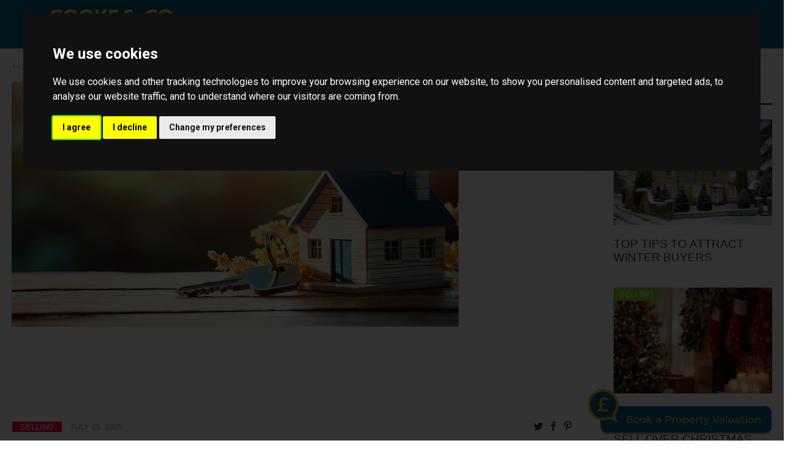

--- FILE ---
content_type: text/html; charset=UTF-8
request_url: https://www.cooke-and.co.uk/blog-box-view/1454924560/1701349244/5-steps-to-ensure-a-speedy-house-sale?from_page=%2Fblog&post_width=full_width
body_size: 8826
content:
<!DOCTYPE HTML>
<html class="no-js">
    <head>
        <meta charset="utf-8" />
<meta http-equiv="X-UA-Compatible" content="IE=edge" />
<meta name="viewport" content="width=device-width, initial-scale=1, maximum-scale=1, user-scalable=no" />
<link rel="canonical" href="https://www.guildproperty.co.uk/news/post-5-steps-to-ensure-a-speedy-house-sale-1701349244" />

<style type="text/css">
body {
    .freeprivacypolicy-com---nb-interstitial-overlay {
        background: rgba(0,0,0,.5);
    }
    .freeprivacypolicy-com---nb-interstitial {
        left: 0;
        right: 0;
        top: auto;
        bottom: 0;
        height: auto;
    }
    .freeprivacypolicy-com---nb {
        &.freeprivacypolicy-com---palette-dark {
            background: #000;
        }
        .cc-nb-main-container {
            padding: 32px;
            @media (max-width: 767px) {
                padding: 20px;
            }
        }
        .cc-nb-title {
            margin-bottom: 10px;
            @media (max-width: 767px) {
                font-size: 20px;
                margin-bottom: 6px;
            }
        }
        .cc-nb-text {
            @media (max-width: 767px) {
                font-size: 14px;
                margin-bottom: 14px;
            }
        }
        .cc-nb-buttons-container {
            button {
                text-transform: uppercase;
                color: @button-text;
                padding: 11px 17px;
                background: @button-text;
                letter-spacing: .5px;
                box-shadow: none !important;
                &.cc-nb-reject {
                    color: #FFF !important;
                    background: #025981;
                }
                &.cc-nb-okagree {
                    color: #FFF !important;
                    background: #025981;
                }
                &.cc-nb-changep {
                    color: @button-bgcolor;
                    border: 1px solid @button-bgcolor;
                    padding: 10px 17px;
                }
            }
        }
    }
    .freeprivacypolicy-com---pc-overlay {
        overflow-y: auto;
    }
    .freeprivacypolicy-com---pc-dialog {
        .cc-cp-foot-byline {
            visibility: hidden;
            @media (max-width: 767px) {
                width: 0;
                padding: 0;
            }
        }
        input[type=checkbox].cc-custom-checkbox+label {
            padding: 0px 0 0 50px;
            font-size: 18px;
        }
    }
    .footer__nav .style-type{
        list-style-type: none;
    }
    .freeprivacypolicy-com---palette-dark {
        .cc-pc-head-lang {
            select {
                height: 24px;
                -webkit-appearance: auto;
                font-size: 14px;
                &:focus {
                    box-shadow: none;
                }
            }
            .cc-pc-head-close {
                font-size: 16px;
            }
        }
        .cc-cp-foot-save {
            text-transform: uppercase;
            color: #FFF !important;
            background: #025981;
            padding: 11px 17px;
            letter-spacing: .5px;
        }
    }
}
.footer-nav li+li:before{
    vertical-align: top !important;
}
/* COOKIE HACK */
#open_preferences_center {
 background: #025981;
 text-align: center;
 display: block;
 color: #FFF !important;
 padding-bottom: 40px;
}
#open_preferences_center:hover {
 text-decoration: underline;
}
/* COOKIE HACK */
</style>

<!-- Google Tag Manager -->
<script type="text/plain" data-cookie-consent="tracking">(function(w,d,s,l,i){w[l]=w[l]||[];w[l].push({'gtm.start':
new Date().getTime(),event:'gtm.js'});var f=d.getElementsByTagName(s)[0],
j=d.createElement(s),dl=l!='dataLayer'?'&l='+l:'';j.async=true;j.src=
'https://www.googletagmanager.com/gtm.js?id='+i+dl;f.parentNode.insertBefore(j,f);
})(window,document,'script','dataLayer', 'GTM-K979V7M');</script>
<!-- End Google Tag Manager -->

 

 

    <title>5 steps to ensure a speedy house sale</title>

    <meta name="description" content="Kickstart your sale the easy way&hellip;">


    <meta property="og:type" content="article" />
    <meta property="og:url" content="http://www.cooke-and.co.uk/blog-box-view/1454924560/1701349244/5-steps-to-ensure-a-speedy-house-sale" />
            <meta property="og:title" content="5 steps to ensure a speedy house sale" />
                <meta property="og:description" content="Kickstart your sale the easy way&hellip;" />
                <meta property="og:image" content="https://static.propertylogic.net/blog/1454924560/5_steps_to_ensure_a_speedy_house_sale_header.jpeg" />
                <meta name="twitter:card" content="summary_large_image">
                <meta name="twitter:site" content="@cookeandco_resi">
                    <meta name="twitter:title" content="5 steps to ensure a speedy house sale">
                            <meta name="twitter:description" content="Kickstart your sale the easy way&hellip;">
                            <meta name="twitter:image" content="https://static.propertylogic.net/blog/1454924560/5_steps_to_ensure_a_speedy_house_sale_header.jpeg" />
            
<!-- Essential styles -->

<!-- Favicon -->
    <link href="https://static.propertylogic.net/website/1566569812/favicon-150x150.png" rel="icon" type="image/png" />

<!-- Required JS -->
<script src="//ajax.googleapis.com/ajax/libs/jquery/1.9.1/jquery.min.js"></script>
<script src="//ajax.googleapis.com/ajax/libs/jqueryui/1.9.1/jquery-ui.min.js"></script>
<script type="text/javascript" src="//maps.googleapis.com/maps/api/js?key=AIzaSyAx7ch1DM0LwOepzIMi5G9-AJ5orP6gBBs&amp;libraries=drawing,places"></script>


<script>
    var buyers_db_url = '/users?networkID=2&clientID=131&officeID=205&siteID=1566569812';
    var map_style = [];
    var map_pin = null;
</script>

<!-- XML Sitemap -->

<link media="all" type="text/css" rel="stylesheet" href="//maxcdn.bootstrapcdn.com/font-awesome/4.7.0/css/font-awesome.min.css">

<link rel="stylesheet" href="/css/builds/head.min.css?t=1741285827" />

<!--[if lt IE 9]>
    <link rel="stylesheet" href="/css/builds/ie.min.css?t=1675684711" />
<![endif]-->
    <link media="all" type="text/css" rel="stylesheet" href="/dynamic-css/agent.css" />

    <script type="text/plain" data-cookie-consent="strictly-necessary" async src="https://cooke-and-co-whitley-bay.engage.epropservices.com/engage/js/external.js"></script>
<img src="https://cooke-and-co-whitley-bay.engage.epropservices.com/pages/engage/external-prompt.svg?size=small&colour1=005880&colour2=eeb412&bbg=005880&bcolour=eeb412&network=2" data-pl-engage="https://cooke-and-co-whitley-bay.engage.epropservices.com" alt="Book a Property Valuation" style="cursor: pointer; z-index: 900; width: 300px; position: fixed; right: 20px; bottom: 10px;" />
<style>#divHeaderWrapper{position:relative}</style>

<script>
window.translations = {
    actions: {"saving":"Saving...","error":"Error"},
    links:  {"logout":"Logout","saved-searches":"Saved Searches","saved-properties":"Saved Properties","property-alerts":"Property Alerts","my-details":"My Details","back-to-dashboard":"Back to dashboard","view-results":"View results","delete":"Delete","change-criteria":"Change criteria","save-changes":"Save Changes","remove-property":"Remove Property","contact-agent":"Contact Agent","search":"Search","save-property":"Save property","save-this-search":"Save this search","list-view":"List View","gallery-view":"Gallery View","map-view":"Map View","print-view":"Print View","currency":"Currency"}
}
</script>
<!-- Cookie Consent by FreePrivacyPolicy.com https://www.FreePrivacyPolicy.com -->
<script type="text/javascript" src="//www.freeprivacypolicy.com/public/cookie-consent/4.1.0/cookie-consent.js" charset="UTF-8"></script>
<script type="text/javascript" charset="UTF-8">
    document.addEventListener('DOMContentLoaded', function () {
        var websiteName = "Cooke &amp; Co.";
        cookieconsent.run({"notice_banner_type":"interstitial","consent_type":"express","palette":"dark","language":"en_gb","page_load_consent_levels":["strictly-necessary"],"notice_banner_reject_button_hide":false,"preferences_center_close_button_hide":false,"page_refresh_confirmation_buttons":false,"website_name":websiteName,"website_privacy_policy_url":"/legal/cookies"});
    });
</script>
<!-- End Cookie Consent by FreePrivacyPolicy.com https://www.FreePrivacyPolicy.com -->    </head>
    <body>
    <!-- Google Tag Manager (noscript) -->
<noscript type="text/plain" data-cookie-consent="tracking"><iframe src="https://www.googletagmanager.com/ns.html?id=GTM-K979V7M"
height="0" width="0" style="display:none;visibility:hidden"></iframe></noscript>
<!-- End Google Tag Manager (noscript) -->
         <!-- MOBILE MENU - Option 2 -->
        <section id="navMobile" class="aside-menu left">
            <form class="form-horizontal form-search">
                <div class="input-group">
                    <input type="search" class="form-control" placeholder="Search...">
                    <span class="input-group-btn">
                        <button id="btnHideMobileNav" class="btn btn-close" type="button" title="Hide sidebar"><i class="fa fa-times"></i></button>
                    </span>
                </div>
            </form>
            <div id="dl-menu" class="dl-menuwrapper">
                <ul class="dl-menu"></ul>
            </div>
        </section>


        <!-- MAIN WRAPPER -->
        <div class="body-wrap">
                        
            <!-- HEADER -->
            <div id="divHeaderWrapper" class="">
                <header class="header-standard-2">
                    <!-- MAIN NAV -->
                    <div class="navbar navbar-wp navbar-arrow mega-nav" role="navigation">
                        <div class="container">
                            <div class="navbar-header">
                                <button type="button" class="navbar-toggle" data-toggle="collapse" data-target=".navbar-collapse">
                                    <i class="fa fa-bars icon-custom"></i>
                                </button>
                                <a class="navbar-brand" href="https://www.cooke-and.co.uk" title="Cooke & Co.">
                                    <img src="https://static.propertylogic.net/website/1566569812/cooke-web-logo.png" alt="Cooke & Co.">
                                </a>
                            </div>

                            <!-- INCLUDE MENU -->
                            <div class="navbar-collapse collapse">
                                <ul class="nav navbar-nav navbar-right">
                                    <li data-find="8" class="  ">
        
        <a href="/search-sales-" target="_self"  >
                            Buying
                                </a>

                    </li>

    <li data-find="8" class="dropdown  ">
        
        <a href="#" target="_self" class="dropdown-toggle" data-toggle="dropdown" >
                            Selling
                                        <span class="caret"></span>
                    </a>

                    <ul class="dropdown-menu" style="white-space: nowrap;">
                                    <li class="">
                        
                        <a href="/how-we-sell-your-property" target="_self">
                                                            How we sell 
                                                    </a>

                        <ul class="dropdown-menu" style="white-space: nowrap;">
                                                    </ul>
                    </li>
                                    <li class="">
                        
                        <a href="/i-valuate" target="_self">
                                                            Arrange a Valuation
                                                    </a>

                        <ul class="dropdown-menu" style="white-space: nowrap;">
                                                    </ul>
                    </li>
                            </ul>
                    </li>

    <li data-find="8" class="  ">
        
        <a href="/renting" target="_self"  >
                            Renting
                                </a>

                    </li>

    <li data-find="8" class="  ">
        
        <a href="/landlords" target="_self"  >
                            Landlords
                                </a>

                    </li>

    <li data-find="8" class="  ">
        
        <a href="/mortgages" target="_self"  >
                            Mortgages
                                </a>

                    </li>

    <li data-find="8" class="  ">
        
        <a href="https://cooke-and.iamsold.co.uk/properties/sold" target="_blank"  >
                            Auctions
                                </a>

                    </li>

    <li data-find="8" class="dropdown  ">
        
        <a href="#" target="_self" class="dropdown-toggle" data-toggle="dropdown" >
                            Contact
                                        <span class="caret"></span>
                    </a>

                    <ul class="dropdown-menu" style="white-space: nowrap;">
                                    <li class="">
                        
                        <a href="/contact-estate-agents-in-whitley-bay" target="_self">
                                                            Contact Us
                                                    </a>

                        <ul class="dropdown-menu" style="white-space: nowrap;">
                                                    </ul>
                    </li>
                                    <li class="">
                        
                        <a href="/complaints-procedure" target="_self">
                                                            Complaints procedure
                                                    </a>

                        <ul class="dropdown-menu" style="white-space: nowrap;">
                                                    </ul>
                    </li>
                            </ul>
                    </li>

    <li data-find="8" class="dropdown  ">
        
        <a href="#" target="_self" class="dropdown-toggle" data-toggle="dropdown" >
                            More
                                        <span class="caret"></span>
                    </a>

                    <ul class="dropdown-menu" style="white-space: nowrap;">
                                    <li class="">
                        
                        <a href="/relocating" target="_self">
                                                            Relocating
                                                    </a>

                        <ul class="dropdown-menu" style="white-space: nowrap;">
                                                    </ul>
                    </li>
                                    <li class="">
                        
                        <a href="/surveying" target="_self">
                                                            Surveying
                                                    </a>

                        <ul class="dropdown-menu" style="white-space: nowrap;">
                                                    </ul>
                    </li>
                                    <li class="">
                        
                        <a href="/about-us" target="_self">
                                                            About us
                                                    </a>

                        <ul class="dropdown-menu" style="white-space: nowrap;">
                                                    </ul>
                    </li>
                                    <li class="">
                        
                        <a href="/awards" target="_self">
                                                            Awards
                                                    </a>

                        <ul class="dropdown-menu" style="white-space: nowrap;">
                                                    </ul>
                    </li>
                                    <li class="">
                        
                        <a href="/testimonials" target="_self">
                                                            Testimonials
                                                    </a>

                        <ul class="dropdown-menu" style="white-space: nowrap;">
                                                    </ul>
                    </li>
                                    <li class="">
                        
                        <a href="/blog" target="_self">
                                                            Guild Blog 
                                                    </a>

                        <ul class="dropdown-menu" style="white-space: nowrap;">
                                                    </ul>
                    </li>
                                    <li class="">
                        
                        <a href="/cooke-and-co-blog" target="_self">
                                                            Cooke & Co  Blog
                                                    </a>

                        <ul class="dropdown-menu" style="white-space: nowrap;">
                                                    </ul>
                    </li>
                                    <li class="">
                        
                        <a href="/what-sets-us-apart" target="_self">
                                                            What Sets Us Apart
                                                    </a>

                        <ul class="dropdown-menu" style="white-space: nowrap;">
                                                    </ul>
                    </li>
                                    <li class="">
                        
                        <a href="https://static.propertylogic.net/website/1566569812/cmp-25.pdf" target="_blank">
                                                            Client Money Protection
                                                    </a>

                        <ul class="dropdown-menu" style="white-space: nowrap;">
                                                    </ul>
                    </li>
                            </ul>
                    </li>

    <li data-find="8" class="dropdown  ">
        
        <a href="#" target="_self" class="dropdown-toggle" data-toggle="dropdown" >
                            Covid-19
                                        <span class="caret"></span>
                    </a>

                    <ul class="dropdown-menu" style="white-space: nowrap;">
                                    <li class="">
                        
                        <a href="/covid-secure-statement" target="_self">
                                                            Covid Secure Statement
                                                    </a>

                        <ul class="dropdown-menu" style="white-space: nowrap;">
                                                    </ul>
                    </li>
                                    <li class="">
                        
                        <a href="https://static.propertylogic.net/website/1566569812/cookeco_home_moving_process.pdf" target="_blank">
                                                            Moving Process
                                                    </a>

                        <ul class="dropdown-menu" style="white-space: nowrap;">
                                                    </ul>
                    </li>
                            </ul>
                    </li>
                                                                        <li class="dropdown dropdown-aux" id="navSearch" data-animate-in="animated bounceInUp" data-animate-out="animated fadeOutDown" style="z-index:500;">
                                        <a href="#" class="dropdown-form-toggle" data-toggle="dropdown"><i class="fa fa-search"></i></a>
                                        <ul class="dropdown-menu dropdown-menu-user animate-wr">
                                            <li id="dropdownForm">
                                                <div class="dropdown-form">
                                                    <form class="form-horizontal form-light p-15" role="form" action="/search" method="GET">
                                                        <div class="input-group">
                                                            <input name="location" type="text" class="form-control" placeholder="Enter location...">
                                                            <span class="input-group-btn">
                                                                <input type="submit" value="Go" class="btn btn-base" />
                                                            </span>
                                                        </div>
                                                    </form>
                                                </div>
                                            </li>
                                        </ul>
                                    </li>
                                </ul>
                            </div>

                            
                        </div>
                    </div>
                </header>
            </div>
            <!-- END HEADER -->

            <!-- PAGE BLOCK START -->
                            <link media="all" type="text/css" rel="stylesheet" href="https://www.cooke-and.co.uk/css/modules/blog-views.css">


<style>

    @media  only screen and (min-width: 992px) {
        .menu-cluster {
            margin-top: -50px;
            margin-bottom: -30px;
        }
    }

    .menu-title {
        text-transform: uppercase;
        width: 125px;
        background-color: #000000;
        color: #FFFFFF;
        font-weight: bold;
        padding: 8px 10px 5px 10px;
    }

    .menu-underline {
        border-bottom: 2px solid #000000;
    }

    .services-group {
        margin-bottom: 0px;
    }

    .services-bottom-group, .well.menu-group {
        position: inherit;
    }
</style>
    <div class="row" id="blogViewPage" >
        <div class="navigationRoute col-xs-12 col-sm-3 col-md-3 col-lg-3">
            <div class="text-bold">
                <a href="/">Home&nbsp;&nbsp;</a>&nbsp;>&nbsp;
                                                    <a href="/blog">Back&nbsp;&nbsp;></a>
                                &nbsp;&nbsp;5 steps to ensure a speedy house sale
        </div>
        </div>
        <div class="blogVideo col-xs-12 col-sm-12 col-md-9 col-lg-9">
            <div class="well">
                <div class="embed-responsive embed-responsive-16by9">
                                                                        <img class="img-responsive" src="https://static.propertylogic.net/blog/1454924560/5_steps_to_ensure_a_speedy_house_sale_header.jpeg" />
                                                            </div>
                <!--<strong>Previous</strong>
                <strong class="pull-right">Next</strong>-->
            </div>
            <div class="blogMeta">
                                <span class="blogSectionName text-uppercase">Selling</span>
                                <span class="blogUpdatedDate blog-cluster-date text-uppercase">July 25, 2025</span>
                <div class="pull-right">
                    <a class="social twitter" href="https://twitter.com/intent/tweet?text=5+steps+to+ensure+a+speedy+house+sale+-+http%3A%2F%2Fwww.cooke-and.co.uk%2Fblog-box-view%2F1454924560%2F1701349244%2F5-steps-to-ensure-a-speedy-house-sale%3Ffrom_page%3D%252Fblog%26post_width%3Dfull_width"><i class="fa fa-twitter"></i><a>&nbsp;&nbsp;
                            <a class="social facebook" href="https://www.facebook.com/sharer/sharer.php?u=http%3A%2F%2Fwww.cooke-and.co.uk%2Fblog-box-view%2F1454924560%2F1701349244%2F5-steps-to-ensure-a-speedy-house-sale%3Ffrom_page%3D%252Fblog%26post_width%3Dfull_width"><i class="fa fa-facebook"></i></a>&nbsp;&nbsp;
                            <a class="social pinterest" href="https://pinterest.com/pin/create/link/?url=http%3A%2F%2Fwww.cooke-and.co.uk%2Fblog-box-view%2F1454924560%2F1701349244%2F5-steps-to-ensure-a-speedy-house-sale%3Ffrom_page%3D%252Fblog%26post_width%3Dfull_width"><i class="fa fa-pinterest-p"></i></a>
                            </div>
                            <h1 class="blogTitle text-uppercase">5 steps to ensure a speedy house sale</h1>
                            <p class="blogText text-justify"><p>Selling your home is an exciting time, though it can be stressful if you&rsquo;re in a rush to get moving. While there&rsquo;s no exact science to achieving a fast sale, there are a few ways to put yourself in the best possible position to make this an attainable goal.</p>
<p>&nbsp;</p>
<h3>1. Take care of the quick fixes</h3>
<p>Sometimes it&rsquo;s the small details that really make a difference. When buyers come to view your home, they will be taking note of anything that needs repairing once they move in, and this mental bill can become lengthy if you haven&rsquo;t taken care of the quick fixes. Focus on any niggles that stand out in your home such as replacing old carpet, painting scuffed walls, or fixing squeaky doors.&nbsp;This will give your house more of a &lsquo;move-in ready&rsquo; appeal that is bound to speed up your sale.</p>
<p>&nbsp;</p>
<h3>2. Price your home accurately</h3>
<p>The price of your home will dictate the pace and outcome of your sale. If you rely on guesswork or online research, your house price will not align with your current local market - nor will it reflect its true value.&nbsp;Your agent will be there to help you by drawing from years&rsquo; worth of local market expertise and assessing every detail of your home from top to bottom. An <a href="https://www.guildproperty.co.uk/news/post-how-to-get-the-best-price-for-your-home-1458737519" target="_blank" rel="noopener">accurate asking price</a> makes you a trustworthy seller and therefore far more likely to secure the right buyer at the right time.&nbsp;</p>
<p>&nbsp;</p>
<h3>3. Spread the word</h3>
<p>Your agent will take care of marketing your home for you, but sometimes friends and family can boost your potential reach through word-of-mouth or by sharing your listing online. Ask any neighbours, friends, or relatives in your local area to share your posts on social media, as there could be local potential buyers on their friends lists.</p>
<p>&nbsp;</p>
<h3>4. Let your agent do the work</h3>
<p>Being present at your own viewings can make buyers feel as though they are merely guests at your house, rather than shopping for their next home. It&rsquo;s best to leave house viewings with your agent and let them do the selling for you.&nbsp;Additionally, when preparing your home for viewings, try to depersonalise by stripping back personal photographs and knickknacks. You might be reluctant to box these things up for the time being, but doing so will allow buyers to envision living in your home.&nbsp;</p>
<p>&nbsp;</p>
<h3>5. Be flexible and responsive</h3>
<p>Being available and easy to reach will speed up your home sale all the way through to completion. From scheduling viewings to answering calls and emails during the conveyancing process, maintaining an open line of communication means you&rsquo;ll avoid confusion and delays.&nbsp;</p>
<p>&nbsp;</p>
<h3>Contact us</h3>
<p>Are you ready to find a one-of-a-kind home? Contact your <a href="https://www.guildproperty.co.uk/find-a-guild-member" target="_blank" rel="noopener">local Guild Member</a> today! </p>
<p>&nbsp;</p>
<p><a href="https://www.guildproperty.co.uk/find-a-guild-member" target="_blank" rel="noopener"><img style="display: block; margin-left: auto; margin-right: auto;" src="https://static.propertylogic.net/blog/1454924560/find_your_local_guild_member.png" alt="" width="50%" /></a></p>
<p>&nbsp;</p></p>
                            </div>
                            </div>
                                                            <div class="col-xs-12 col-sm-12 col-md-3 col-lg-3 menu-cluster">
                                    <div class="well menu-group">
                                        <div class="menu-title">Similar posts</div>
                                        <div class="menu-underline"></div>
                                    </div>
                                </div>
                                <div class="services-collection col-xs-12 col-sm-12 col-md-3 col-lg-3">
                                                                    <div class="well services-group">
                                            <div class="well webtv-item" id="blogViewLinks">
                                                <a href="/blog-box-view/1454924560/1700558231/top-tips-to-attract-winter-buyers?post_width=full_width">
                                                    <img class="img-responsive" src="https://static.propertylogic.net/blog/1454924560/winter_home_christmas_snow.jpeg" alt="">
                                                    <div class="topOverlay">Selling</div>
                                                    <div class="bottomOverlay">&nbsp;

As</div>                                                    <div class="overlayMask"></div>
                                                </a>
                                            </div>
                                            <div class="sevices-body">
                                                <h4 class="sevices-name text-uppercase">Top tips to attract winter buyers </h4>
                                            </div>
                                        </div>
                                                                                                                        <div class="well services-group">
                                            <div class="well webtv-item" id="blogViewLinks">
                                                <a href="/blog-box-view/1454924560/1638285357/merry-and-bright-staging-your-home-to-sell-over-christmas?post_width=full_width">
                                                    <img class="img-responsive" src="https://static.propertylogic.net/blog/1454924560/stylish_room_interior_with_decorative_fireplace._christmas_time.jpg" alt="">
                                                    <div class="topOverlay">Selling</div>
                                                    <div class="bottomOverlay">If you are looking for an estate</div>                                                    <div class="overlayMask"></div>
                                                </a>
                                            </div>
                                            <div class="sevices-body">
                                                <h4 class="sevices-name text-uppercase">Merry and bright: Staging your home to sell over Christmas</h4>
                                            </div>
                                        </div>
                                                                                                                        <div class="well services-group">
                                            <div class="well webtv-item" id="blogViewLinks">
                                                <a href="/blog-box-view/1454924560/1480612544/is-the-festive-season-the-right-time-to-sell-your-home?post_width=full_width">
                                                    <img class="img-responsive" src="https://static.propertylogic.net/blog/1454924560/red_door_and_tree_with_a_christmas_wreath.jpg" alt="">
                                                    <div class="topOverlay">Selling</div>
                                                    <div class="bottomOverlay">When it comes to Christmas selling,</div>                                                    <div class="overlayMask"></div>
                                                </a>
                                            </div>
                                            <div class="sevices-body">
                                                <h4 class="sevices-name text-uppercase">Is the festive season the right time to sell your home? </h4>
                                            </div>
                                        </div>
                                                                                                                        <div class="well services-group">
                                            <div class="well webtv-item" id="blogViewLinks">
                                                <a href="/blog-box-view/1454924560/1664463341/top-tips-to-attract-autumn-buyers?post_width=full_width">
                                                    <img class="img-responsive" src="https://static.propertylogic.net/blog/1454924560/top_tips_to_attract_autumn_buyers__2025.jpeg" alt="">
                                                    <div class="topOverlay">Selling</div>
                                                    <div class="bottomOverlay">
</div>                                                    <div class="overlayMask"></div>
                                                </a>
                                            </div>
                                            <div class="sevices-body">
                                                <h4 class="sevices-name text-uppercase">Top tips to attract autumn buyers </h4>
                                            </div>
                                        </div>
                                                                        <div class="well services-bottom-group">
                                        <div class="services-button text-uppercase center-block"><a href="/blog-box-view/1454924560">See all posts</a></div>
                                        <div class="services-bottom-underline"></div>
                                    </div>
                                </div>
                                                        </div>
<script>
// Social
    var vid_num = "";
    $(document).ready(function () {
        $('.social').click(function (event) {
            var width = 575,
                    height = 445,
                    left = ($(window).width() - width) / 2,
                    top = ($(window).height() - height) / 2,
                    url = this.href + vid_num,
                    opts = 'status=1' +
                    ',width=' + width +
                    ',height=' + height +
                    ',top=' + top +
                    ',left=' + left;

            window.open(url, 'social', opts);

            return false;
        });
    });
</script>

                        <!-- PAGE BLOCK END -->

            
            <!-- FOOTER -->
            <footer class="footer">
                <div class="container">
                    <div class="row">
                        <div class="col-md-3">
                            <div class="col">
                                <h4>Contact us</h4>
                                <div class="footer_contact">
                                    <p><strong>Cooke &amp; Co.</strong></p><p><a href="Tel:01912510011">0191 251 0011</a><strong>&nbsp;&nbsp;&nbsp;&nbsp; </strong></p><p><a href="mailto:sales@cooke-and.co.uk">sales@cooke-and.co.uk</a></p><p>55 Park View<br />Whitley Bay<br />NE26 2TP<br />United Kingdom</p>
                                </div>
                            </div>
                        </div>

                        <div class="col-md-3">
                            <div class="col">
                                                                
                                                            </div>
                        </div>

                        <div class="col-md-3">
                            <div class="col col-social-icons" style="">
                                <h4>Follow us</h4>
                                                                    <a target="_blank" href="https://www.facebook.com/cooke.and.co"><i class="fa fa-facebook"></i></a>
                                
                                
                                                                    <a target="_blank" href="https://twitter.com/cookeandco_resi"><i class="fa fa-twitter"></i></a>
                                
                                
                                
                                
                                
                                
                                                            </div>
                        </div>

                        <div class="col-md-3">
                            <div class="col">
                                <h4>About us</h4>
                                                                    <p class="no-margin">
                                        <p>Original Coastal Specialist</p><p>We are hugely passionate about the coast and decided long ago to focus our business on providing the very best service to the people of the area.</p><p>&nbsp;</p>
                                    </p>
                                                            </div>
                        </div>
                    </div>

                    <hr />

                    <div class="row">
                                                    <div class="col-lg-7 copyright">
                                2026 © Cooke & Co.. All rights reserved.
                                <a href="/legal/terms">Terms and Conditions</a> |
                                <a href="/legal/privacy">Privacy Policy</a> |
                                <a href="/legal/cookies">Cookie Policy</a>
                                                                <div class="compliance">
            <span><strong>Cooke &amp; Co Estate Agents Ltd.</strong></span>
                <span>Registered&nbsp;in&nbsp;England &amp; Wales.&nbsp;</span>
                <span>Company&nbsp;No:&nbsp;06396738.&nbsp;</span>
                <span>Registered&nbsp;Office&nbsp;Address:&nbsp;Verdemar House, 230 Park View, Whitley Bay, Tyne &amp; Wear NE26 2TP.&nbsp;</span>
                <span>VAT&nbsp;Registration&nbsp;No:&nbsp;556264723</span>
                <span>Trading&nbsp;As:&nbsp; Cooke &amp; Co</span>
    </div>                            </div>

                            <div class="col-lg-5">
                                <div style="vertical-align: middle; display: table-cell; padding: 10px;">
                                    <a href="/" title="Cooke & Co." target="_blank" class="">
                                        <img src="https://static.propertylogic.net/website/1566569812/cooke-web-logo.png" alt="Cooke & Co." class="pull-right img-responsive" style="max-width: 200px; max-height: 80px;">
                                    </a>
                                </div>
                            </div>
                                            </div>

                </div>
            </footer>
            <!-- HEADER END -->

            <!-- START PROPERTY LOGIC LIVE CHAT PROMPT -->
                                                    <!-- END PROPERTY LOGIC LIVE CHAT PROMPT -->

        </div>
        <!-- END BODY WRAP -->

        <script type="text/plain" data-cookie-consent="tracking">
    
            </script>
<script type="text/plain" data-cookie-consent="tracking">
    $(function() {
                    $.post('/post-stats', {type: 'blog_post', post_id: 1701349244});
            });
</script>
<script src="/js/builds/footer.min.js?t=1675684712"></script>

<!--[if lt IE 9]>
    <script src="/js/builds/ie.min.js?t=1675684712"></script>
<![endif]-->


<script type="text/javascript" src="//www.google.com/recaptcha/api.js?onload=recaptchaCallBack&amp;render=explicit&amp;hl=en" async></script>


    <script type="text/plain" data-cookie-consent="functionality" src="https://api.feefo.com/api/javascript/cooke-co" async></script>
    <div id="feefo-service-review-floating-widgetId"></div>
<a href="javascript:void(0);" id="open_preferences_center">Update Cookies Preferences</a>    </body>
</html>


--- FILE ---
content_type: text/css; charset=UTF-8
request_url: https://www.cooke-and.co.uk/dynamic-css/agent.css
body_size: 4191
content:
@import('https://fonts.googleapis.com/css2?family=Montserrat:wght@400;700;900&display=swap')

div#cookie-bar a.cb-enable
{
background:#025981;
color: #FFF;
}


div#cookie-bar a.cb-policy
{
background:#D3D3D3;
color: #000;
}

div#cookie-bar a.cb-enable:hover
{
background:#D3D3D3;
color: #000;
}


div#cookie-bar a.cb-policy:hover, .carousel-6 .panel.featured .panel-footer
{
background:#025981;
color: #FFF;
}
.carousel-6 .panel:not(.featured) .panel-footer p:first-of-type {
color: #025981;
}

/* Highlight */
::-moz-selection{
background: #025981;
}

::selection{
background: #025981;
}

body, h1, h2, h3, h4, h5, h6
{
font-family: Montserrat, sans-serif !important;
}

#quicksearch-4:after
{
background-color: #025981;
color: #FFF;
}

.agentColourOneTransparent
{
background-color: rgba(2,89,129,0.7);
}

.agentColourOneDark
{
background-color: #014767;
}

.agentColourTwoTransparent
{
background-color: rgba(211,211,211,0.7);
}

.agentColourOne
{
background-color: #025981 !important;
color: #FFF !important;
}

.agentColourOneHover:hover
{
background-color: #025981 !important;
color: #FFF !important;
}

#hero-carousel ol.carousel-indicators li.active {
background-color: #025981;
}

.agentColourTwo
{
background-color: #D3D3D3;
color: #000;
}

#quick-search input[type="submit"].agentColourTwo
{
background: #D3D3D3;
}

.imageHolder .corner_flash.agentColourOne
{
border-left-color: #025981;
}

/*.contact_buttons .btn.agentColourTwo, .agentColourTwo, .pagination > .active > a.agentColourTwo
{
background-color: #D3D3D3;
}*/

.corner_flash h2.agentColourTwo
{
background-color: #D3D3D3;
}

.agentColourOneText
{
color: #025981 !important;
}

.agentColourOneBorder
{
border-color: #025981 !important;
}

.agentColourTwoText
{
color: #D3D3D3;
}

.isLightColour1, .isLightColour1:hover
{
color: #FFF;
}

.isLightColour1Dark
{
color: ;
}

.isLightColour2
{
color: #000;
}

.isLightColour2Dark
{
color: 1;
}

.template_f .base h1, .template_f .base>h2, .template_f .base h3, .template_f .base h4, .template_f .base h5,
.template_f .base h6
{
color: #D3D3D3;
}

body.template_e .navbar-wp
{
border-bottom: 8px solid #025981;
}

/* links */
a,
a:hover,
.col-social-icons a:hover i,
.pg-opt .breadcrumb a:hover
{
color: #025981;
}

.search-results .contact_link_container div
{
background-color: #025981;
}

.search-results .contact_link_container div:hover
{
background-color: #D3D3D3;
}

.wp-block.white .thmb-img i,
.index-quicksearch-block .input-group-addon button,
a.read-more-toggle,
a.read-less-toggle
{
color: #025981;
}

.short-feature .feature-icon,
.carousel-2 .carousel-indicators .active,
.carousel-testimonials .carousel-indicators li,
.dropdown-menu_visible
{
background: #025981;
}

.navbar-wp .navbar-nav > li > a:hover, .navbar-wp .navbar-nav > li > a:focus,
.navbar-wp .navbar-nav > .open > a, .navbar-wp .navbar-nav > .open > a:hover, .navbar-wp .navbar-nav > .open > a:focus,
.btn-base, .radio-btn:checked + label,
.navbar-toggle:hover, .navbar-toggle:focus,
.navbar-wp .dropdown-menu > li > a:hover,
.contact_buttons .btn:hover, .contact_buttons .btn.arrange_viewing, .corner_flash h2, .stampDutyCalc .label,
.stampDutyCalc #submit
{
background: #025981;
border-color: #025981;
color: #FFF;
}
.btn-b-base {
color: #025981;
border-color: #025981;
}
.btn-b-base:hover {
background: #025981;
border-color: #025981;
color: #FFF;
}
.btn-base-alt {
background: #D3D3D3;
border-color: #D3D3D3;
color: #000;
}

.navbar-wp .navbar-nav > li.book-valuation-navbar-item > a {
padding: 5px 15px;
background: #025981;
color: #FFF;
border-color: #025981;
}

@media  screen and (min-width: 992px){
.navbar-wp .navbar-nav > li.book-valuation-navbar-item > a {
margin-top: 23px;
}

}


.stampDutyCalc .label:after
{
border-top-color: #025981;
}

.btn-base:before
{
background-color: #025981;
}

.btn-alt, .btn-alt:hover, .btn-alt:active, .btn-alt.active, .btn-alt:hover:active, .btn-alt:focus {
background: #D3D3D3;
border-color: #D3D3D3;
color: #000;
}

.btn-base:hover, .btn-base:focus,
.btn-base:active, .btn-base.active,
.open .dropdown-toggle.btn-base
{
background-color: #D3D3D3;
border-color: #025981;
color: #000 !important;
}

.slice.base, footer.base
{
background-color: #025981;
color: #FFF;
}
footer .col-social-icons a:hover i {
color: #FFF;
}
.template-u footer.base hr, .template-v footer.base hr {
border-color: #FFF;
}
.slice.base.triangle::after {
border-top-color: #025981;
}
.slice.base-alt, footer.base-alt
{
background-color: #D3D3D3;
color: #000;
}
.slice.base-alt.triangle::after {
border-top-color: #D3D3D3;
}

.base-light {
background-color: #0397db;
}
.base-alt-light {
background-color: #ffffff;
}

.slice.light-gray.triangle::after {
border-top-color: #FCFCFC;
}
.slice.gray.triangle::after {
border-top-color: #2C2C2C;
}
.slice.dark.triangle::after {
border-top-color: #131313;
}
.slice.black.triangle::after {
border-top-color: #000;
}

/* Carousels */
.carousel-3 .carousel-nav a:hover
{
background: #025981;
border-color: #025981;
}
.carousel-3 .carousel-nav a:hover i {
color: #FFF !important;
}

.carousel-3 .carousel-nav a
{
color: #025981;
}

body.template_e section.tiles-one
{
background-color: rgba(2,89,129,0.7);
}

/* pagination */
.pagination > .active > a,
.pagination > .active > span,
.pagination > .active > a:hover,
.pagination > .active > span:hover,
.pagination > .active > a:focus,
.pagination > .active > span:focus,
.pagination > li > a:hover,
.pagination > li > span:hover
{
background-color: #025981;
border-color: #025981;
}

.pagination > li > a, .pagination > li > span, .pager li > a
{
color: #025981;
}

/* Back to top */
#toTop
{
background-color: #025981;
}

/* Property details */
.thumbnail .feature-icon a,
.thumbnail .feature-icon i,
#quick-search input[type="radio"]:checked + label
{
color: #025981;
}

.index-quicksearch-block input[type="radio"]:checked + label
{
color: #025981;
cursor: pointer;
}

.index-quicksearch-block input[type="radio"] + label
{
cursor: pointer;
}

#quick-search input[type="submit"],
.index-quicksearch-block .quicksearch-submit .btn
{
background: #025981;
}

@media  screen and (max-width: 991px) {
#quick-search input[type="radio"]:checked + label
{
color: #FFF;
background-color: #025981;
}
}

.tabs li.active a {
border-bottom-color: #025981;
}
/* Highlight */
::-moz-selection{
background: #025981;
}

::selection{
background: #025981;
}

/* links */
a,
a:hover,
.col-social-icons a:hover i,
.pg-opt .breadcrumb a:hover
{
color: #025981;
}

.search-results .contact_link_container div
{
background-color: #025981;
}

.search-results .contact_link_container div:hover
{
background-color: #D3D3D3;
}

.wp-block.white .thmb-img i,
.index-quicksearch-block .input-group-addon button,
a.read-more-toggle,
a.read-less-toggle
{
color: #025981;
}

.short-feature .feature-icon,
.carousel-2 .carousel-indicators .active,
.carousel-testimonials .carousel-indicators li,
ul.categories > li > a:hover,
.ribbon.base
{
background: #025981;
color: #FFF !important;
}
.short-feature .feature-icon i {
color: #FFF !important;
}
.base .carousel-indicators li {
border-color: #FFF !important;
}

.base .btn-b-white, .base .btn-b-white.btn-icon-right::before {
color: #FFF !important;
border-color: #FFF !important;
}
.base .btn-b-white:hover, .btn-b-white:hover.btn-icon-right::before {
color: #025981 !important;
background: #FFF;
}

.ribbon.base {
border-right-color: #D3D3D3;
}
.ribbon.base::before {
border-top-color: #025981;
}
.ribbon.base::after {
border-bottom-color: #025981;
}

.navbar-wp .navbar-nav > li > a:hover, .navbar-wp .navbar-nav > li > a:focus,
.navbar-wp .navbar-nav > .open > a, .navbar-wp .navbar-nav > .open > a:hover, .navbar-wp .navbar-nav > .open > a:focus,
.btn-base,
.navbar-toggle:hover, .navbar-toggle:focus,
.navbar-wp .dropdown-menu > li > a:hover,
.contact_buttons .btn:hover, .contact_buttons .btn.arrange_viewing, .corner_flash h2, .stampDutyCalc .label,
.stampDutyCalc #submit
{
background: #025981;
border-color: #025981;
}

.stampDutyCalc .label:after
{
border-top-color: #025981;
}

.btn-base:before
{
background-color: #025981;
}

.btn-base:hover, .btn-base:focus,
.btn-base:active, .btn-base.active,
.open .dropdown-toggle.btn-base
{
background-color: #D3D3D3;
border-color: #025981;
}

.slice.base, footer.base
{
background-color: #025981;
color: #FFF !important;
}

/* Carousels */
.carousel-3 .carousel-nav a:hover
{
background: #025981;
border-color: #025981;
}

.carousel-3 .carousel-nav a
{
color: #025981;
}

/* pagination */
.pagination > .active > a,
.pagination > .active > span,
.pagination > .active > a:hover,
.pagination > .active > span:hover,
.pagination > .active > a:focus,
.pagination > .active > span:focus,
.pagination > li > a:hover,
.pagination > li > span:hover
{
background-color: #025981;
border-color: #025981;
}

.pagination > li > a, .pagination > li > span, .pager li > a
{
color: #025981;
}

/* Back to top */
#toTop
{
background-color: #025981;
}

/* Property details */
.thumbnail .feature-icon a,
.thumbnail .feature-icon i,
#quick-search input[type="radio"]:checked + label
{
color: #025981;
}

#quick-search input[type="submit"],
.index-quicksearch-block .quicksearch-submit .btn
{
background: #025981;
}

@media  screen and (max-width: 991px) {
#quick-search input[type="radio"]:checked + label
{
color: #FFF;
background-color: #025981;
}
}

.tabs li.active a {
border-bottom-color: #025981;
}
.template_e footer h4 {
color: #D3D3D3;
}
.template_e footer .col.col-social-icons i {
background: #025981;
}

footer h2, footer p, footer, footer h4, footer h1, footer a, footer div
{
color:#ffffff !important;
}




footer
{
background:#025981 !important;
}





.navbar .navbar-nav>li>a
{
color:#ffffff;
}

.navbar .navbar-nav>li>a
{
font-size:11px !important;
}


.navbar
{
background:#025981;
}


.navbar-toggle, .navbar-toggle:hover,.navbar-toggle:focus, .navbar-toggle i, .navbar-toggle:hover i
,.navbar-toggle:focus i
{
color:#fbcf25 !important;
}



.base-alt h1, .base-alt h2, .base-alt h3, .base-alt h4, .base-alt h5, .base-alt h6 {
color: #000 !important;
}

.form-light .form-control:focus {
border-color: #025981;
}

.navbar .dropdown-menu > li > a:hover {
background-color: #025981;
color: #FFF;
}

.image-grid-1 .image-grid-1-row:nth-of-type(odd) a:nth-of-type(odd) .side-a, .image-grid-1
.image-grid-1-row:nth-of-type(even) a:nth-of-type(even) .side-a {
background: #025981;
color: #FFF;
}
.image-grid-1 .image-grid-1-row:nth-of-type(odd) a:nth-of-type(even) .side-a, .image-grid-1
.image-grid-1-row:nth-of-type(even) a:nth-of-type(odd) .side-a {
background: #D3D3D3;
color: #000;
}
.value_my_property_wrapper {
background: #025981;
}
.value_my_property_wrapper p {
color: #FFF;
}


.btn-default.active {
background-color: #025981;
border-color: #025981;
color: #FFF;
}

.wp-block.property.grid .wp-block-body .wp-block-content .content-title {
color: #025981;
}

.wp-block.property.grid .wp-block-body .wp-block-content .price {
color: #D3D3D3;
}
.videoette-banner-1 .carousel-cover {
background: -moz-linear-gradient(left, rgba(2,89,129,0.9) 0%, rgba(2,89,129,0.6) 40%,
rgba(2,89,129,0) 80%, rgba(2,89,129,0) 100%);
background: -webkit-linear-gradient(left, rgba(2,89,129,0.9) 0%, rgba(2,89,129,0.6) 40%,
rgba(2,89,129,0) 80%, rgba(2,89,129,0) 100%);
background: linear-gradient(to right, rgba(2,89,129,0.9) 0%, rgba(2,89,129,0.6) 40%,
rgba(2,89,129,0) 80%, rgba(2,89,129,0) 100%);
}
.featuredBlogPostsText {
background: #D3D3D3;
color: #000;
}
.featuredBlogPostsItem > a {
border-color: #D3D3D3;
}
.quicksearch-6 input[type="radio"]:checked + label {
background: #025981;
color: #FFF !important;
}
.blog-cluster-2 a.panel {
color: #FFF !important;
}
.blog-cluster-2 .panel-footer {
background: #025981 !important;
}
.blog-cluster-2 .panel, .blog-cluster-2 .panel-footer {
border-color: #025981 !important;
}
.blog-cluster-2 .category {
background: #D3D3D3;
color: #000;
}
.blog-cluster-2 .nav-tabs > li.active a {
border-bottom: 2px solid #025981;
}
.post-item.style2 .post-comments strong {
color: #025981;
}
.pl-valuation {
background: #025981;
color: #FFF;
}
.pl-valuation-modal .valuation-footer h1, .pl-valuation-modal .valuation-result {
color: #025981;
}

.navbar-wp .navbar-nav>li>a
{
font-family: Montserrat, sans-serif !important;
}

.alert-base {
background: #025981;
color: #FFF;
}
.alert-base-alt {
background: #D3D3D3;
color: #000;
}

.featured-ribbon {
background: #025981;
color: #FFF;
}
.featured-ribbon::before {
border-right-color: #025981;
}
.featured-ribbon::after {
border-left-color: #025981;
}


.typeahead { z-index: 9999; }

.typeahead.dropdown-menu>.active a, .typeahead.dropdown-menu>.active>a:hover, .typeahead.dropdown-menu>.active>a:focus {
background-color: #025981;
color: #FFF !important;
}
.blog-3-sidebar-header {
border-bottom-color: #025981 !important;
}
.blog-3-sidebar-header > span, .blog-3-author {
background-color: #025981 !important;
color: #FFF !important;
}
.blog-3-categories .active::after, .guides-1-categories .active::after {
border-top-color: #025981 !important;
}
.blog-post-3 .agentColour2Text {
color: #D3D3D3 !important;
}

.agentColour2TextHover:hover {
color: #D3D3D3 !important;
}

.searchbar-1 .select:after {
color: #025981;
}

#advanced-filter-search .select:after {
color: #025981;
}

#filters-toggle i, .property-list .property-icons-wrapper .mortgage i, property-type, .featured-property-list
.property-details-wrapper .favourite-property a i:hover:before, .featured-property-list .property-icons-wrapper ul li i,
.featured-property-list .property-icons-wrapper .mortgage i, .featured-property-list .property-icons-wrapper .mortgage
.mortgage-text, .property-list .property-details-wrapper .favourite-property a i:hover:before, .property-list
.property-icons-wrapper ul li i, .property-list .property-icons-wrapper .mortgage i, .property-list
.property-icons-wrapper .mortgage .mortgage-text {
color: #025981;
}

.featured-property-list .bg-red, #sidebar .valuation-sidebar {
background: #025981;
background-color: #025981;
}

.featured-property-list .images-wrapper .featured-prop-ribbon:after {
border-color: #025981 !important;
}

/* START - Moving Logic */
.ml-footer-social .fa {
border-color: #FFF;
color: #FFF;
}
.ml-footer-social .fa:hover {
background-color: #FFF;
color: #025981;
}
.page-hero-ml-2-slide h1, .mediaContainer a.right:hover i, .mediaContainer a.left:hover i {
color: #025981 !important;
}
.template-t .footer a {
color: #025981;
}
.template-t .navbar-wp .navbar-collapse.collapse:not(.in) .navbar-nav > li > a:hover, .navbar-login a:hover {
background: #025981 !important;
color: #FFF !important;
}
.sidebar-ml-social .fa, .mediaContainer a.right, .mediaContainer a.left {
background: #025981;
color: #FFF;
}
.sidebar-ml-social .fa:hover, .mediaContainer a.right:hover, .mediaContainer a.left:hover {
background: #FFF;
color: #025981;
border-color: #025981;
}
.noUi-connect {
background: #025981 !important;
}
.template-t .navbar-toggle {
color: #025981;
}
.price-bubble-1 .circle-lg, .price-bubble-1 .circle-sm {
background-color: #025981;
color: #FFF;
}
.price-bubble-1 .bubble-1 .circle-lg:hover {
box-shadow: 0px 0px 0px 10px #D3D3D3;
}

.price-bubble-1 .bubble-2 .circle-lg:hover,
.price-bubble-1 .bubble-3 .circle-lg:hover {
box-shadow: 0px 0px 0px 10px #025981;
}

.price-bubble-1 .bubble-2 .circle-lg:hover .circle-sm,
.price-bubble-1 .bubble-3 .circle-lg:hover .circle-sm {
box-shadow: 0px 0px 0px 3px #025981;
}
.tiles-10-module .step-tile p.numeric,
.tiles-10-module .step-tile-alt p.numeric,
.tiles-10-module .btnSpaced {
color: #FFF;
background-color: #025981;
border: 1px solid #025981;
}
.tiles-10-module .btnSpaced:hover {
color: #000;
background-color: #D3D3D3;
border: 1px solid #025981;
}
.section-savings #savingResult {
border: 2px dashed #025981;
}
.tiles-11-hover:hover {
background: rgba(2,89,129,0.7);
}
.embed-svg .agentColourOneSvgFill {
fill: #025981;
}
.embed-svg .agentColourOneSvgStroke {
stroke: #025981;
}
.embed-svg .agentColourTwoSvgFill {
fill: #D3D3D3;
}
.embed-svg .agentColourTwoSvgStroke {
stroke: #D3D3D3;
}
.fees-table .product-heading:not(.focussed) {
background-color: #D3D3D3 !important;
color: #000 !important;
}
.fees-table .product-heading:not(.focussed) .agentColourOneDark {
background-color: #ffffff !important;
}
.pl-engage-modal .table > thead > tr {
background: #025981;
border-color: #025981;
color: #FFF;
}
.pl-engage-modal .table > thead > tr > th {
border-color: #025981;
}
.how-it-works-ml .offers-logo {
background: #025981;
border-color: #D3D3D3;
}
.tabs.full-details-10-tabs li.active::after {
border-top-color: #025981;
}
/* END - Moving Logic */

.template_p .template-p-nav-header .offices .office .name {
color: #025981;
}
.template_p .template-p-nav-header .offices .office .phone {
color: #D3D3D3;
}
/*.template_p .navbar-wp .navbar-nav>li>a {
color: #025981;
} */

.template_s .colour2 {
color: #D3D3D3;
}
.template_s .subscriptionGroup .input-group-addon button {
background-color: #D3D3D3;
}

.careers-1-tiles h2 {
color: #025981 !important;
}



@media (max-width: 767px) {
.mbf1-property-info {
background-color: rgba(2,89,129,0.5);
}
.mbf1-property-info .icons a {
background-color: rgba(2,89,129,0.75);
}
}


.dim {
color: rgba(2,89,129,0.25) !important;
}
.navv {
background: rgba(2,89,129,0.05)
}
.navv .nav-header i {
color: rgba(2,89,129,0.6);
}
.navv .form-control {
color: rgba(2,89,129,0.6);
}
.navv .btn.btn-default {
color: rgba(2,89,129,0.5);
}
.mbf-map .btn.btn-default {
color: rgba(2,89,129,0.5);
}
#pd-full {
color: white;
background: rgba(2,89,129,0.75);
}
.mbf-results .btn {
color: rgba(2,89,129,0.5);
border-color: rgba(2,89,129,0.3);
}
.mbf-results .property {
border: 1px solid rgba(2,89,129,0.15);
position: relative;
}
.mbf-map {
border: 1px solid rgba(2,89,129,0.15);
padding: 0;
}
.btd {
border-top: 1px dotted rgba(2,89,129,0.2);
}


@media (min-width: 992px) {
.dropdown-mega-full {
position: fixed;
top: 79px;
margin:0 !important;
}
}

#hero-carousel .carousel-inner .item .tint {
background-color: #025981;
}

.property-details-13 .media-tabs .nav-tabs > li > a, .property-details-13 .nav-pills > li.active > a {
background-color: #D3D3D3;
color: #000;
}
.property-details-13 .media-tabs .nav-tabs > li.active > a {
background-color: #025981;
color: #FFF;
}

.template-guild2020 .nav > li:last-of-type > a {
    background-color: #D3D3D3 !important;
}

/* CUSTOM CSS - MUST ALWAYS BE AT BOTTOM OF FILE! */
.navbar .dropdown-menu>li>a:hover {
color:#fff!important;
}


.navbar-wp {
    z-index: 99999 !important;
}

.navbar-wp .navbar-nav>.dropdown>a .caret {
    border-top-color: #f9f9f9;
    border-bottom-color: #fcfcfc;
}
.navbar-wp .navbar-nav>li>a {
    border-top: 3px solid transparent;
    padding: 26px 10px;
    font-weight: 500;
    color: #ecf0f1;
    text-transform: uppercase;
}

div.panel > div:nth-child(1)
{
    color: #000 !important;
}

.p-15 {
    padding: 6px !important;
}

.navbar-toggle {
    border-color: #fbcf25;

}



.navbar-wp{
  z-index:0 !important;
}

.modal-backdrop{
  z-index:0 !important;
}
/* END - CUSTOM CSS */

--- FILE ---
content_type: image/svg+xml
request_url: https://cooke-and-co-whitley-bay.engage.epropservices.com/pages/engage/external-prompt.svg?size=small&colour1=005880&colour2=eeb412&bbg=005880&bcolour=eeb412&network=2
body_size: 3690
content:
<?xml version="1.0" encoding="utf-8"?>
<svg id="Layer_1" data-name="Layer 1" xmlns="http://www.w3.org/2000/svg" viewBox="0 0 266.77766 65.47951">
<defs><style>.cls-1{opacity:0.31;}.cls-5{fill:#005880;}.cls-2{fill:#005880;fill-rule:evenodd;}.cls-3{fill:#eeb412;}.cls-4{fill:#eeb412;}</style></defs>
<rect class="cls-1" x="18.44432" y="27.47951" width="248.33333" height="38" rx="10"/>
<rect class="cls-5" x="18.44432" y="24.47951" width="248.33333" height="38" rx="10"/>
<path class="cls-2" d="M72.26086,18.33993a22.35184,22.35184,0,1,0,8.93931,42.82753c1.18075-.52064,14.49884,6.13148,14.49884,6.13148S87.184,57.01676,90.012,54.1766A22.37275,22.37275,0,0,0,72.26086,18.33993Z" transform="translate(-50.00469 -18.33993)"/>
<path class="cls-4" d="M72.26086,21.60455a19.10832,19.10832,0,0,1,15.24442,30.4729c-1.93167,2.15-1.44887,5.10037-.493,7.54628-4.17065-1.75-5.18909-1.74993-5.62838-1.74993a3.69552,3.69552,0,0,0-1.50094.3066A18.77223,18.77223,0,0,1,72.26086,59.779a19.08744,19.08744,0,0,1,0-38.1744m0-3.26462a22.35183,22.35183,0,1,0,8.93931,42.82754.46792.46792,0,0,1,.18369-.029c1.98127,0,14.31515,6.16053,14.31515,6.16053s-8.515-10.28219-5.687-13.12234A22.37276,22.37276,0,0,0,72.26086,18.33993Z" transform="translate(-50.00469 -18.33993)"/>
<path class="cls-4" d="M70.9853,47.46873h8.03945v2.75643H65.21419V47.46873H67.5973V41.00866H65.21419V39.28581H67.5973v-2.9286a6.539,6.539,0,0,1,1.59342-4.70851,5.96506,5.96506,0,0,1,4.52233-1.66547,7.42386,7.42386,0,0,1,3.1151.67492,7.61924,7.61924,0,0,1,2.56961,1.90936l-1.3492,2.64135a5.23414,5.23414,0,0,0-3.9912-2.18194A2.9403,2.9403,0,0,0,71.775,33.888a3.664,3.664,0,0,0-.7897,2.55558v2.8422h5.05315v1.72285H70.9853Z" transform="translate(-50.00469 -18.33993)"/>
<path class="cls-4" d="M70.9853,47.46873h8.03945v2.75643H65.21419V47.46873H67.5973V41.00866H65.21419V39.28581H67.5973v-2.9286a6.539,6.539,0,0,1,1.59342-4.70851,5.96506,5.96506,0,0,1,4.52233-1.66547,7.42386,7.42386,0,0,1,3.1151.67492,7.61924,7.61924,0,0,1,2.56961,1.90936l-1.3492,2.64135a5.23414,5.23414,0,0,0-3.9912-2.18194A2.9403,2.9403,0,0,0,71.775,33.888a3.664,3.664,0,0,0-.7897,2.55558v2.8422h5.05315v1.72285H70.9853Z" transform="translate(-50.00469 -18.33993)"/>
<path class="cls-3" d="M114.08057,57.49609a2.26389,2.26389,0,0,1,.94482,1.92774,2.32419,2.32419,0,0,1-1.84473,2.33984,2.67618,2.67618,0,0,1,1.64991.88526,2.63675,2.63675,0,0,1,.60009,1.77,2.4969,2.4969,0,0,1-1.02,2.11523,4.58319,4.58319,0,0,1-2.80517.76465h-4.665v-10.5h4.56006A4.26047,4.26047,0,0,1,114.08057,57.49609Zm-1.34229,3.28516a1.24276,1.24276,0,0,0,.47217-1.04248,1.18484,1.18484,0,0,0-.48-1.00488,2.09066,2.09066,0,0,0-1.31983-.34522h-2.70019v2.76026h2.70019A2.11825,2.11825,0,0,0,112.73828,60.78125Zm.29248,4.54492a1.28728,1.28728,0,0,0,.585-1.13183,1.26265,1.26265,0,0,0-.585-1.103,2.78459,2.78459,0,0,0-1.62012-.38233h-2.70019v3h2.70019A2.77693,2.77693,0,0,0,113.03076,65.32617Z" transform="translate(-50.00469 -18.33993)"/>
<path class="cls-3" d="M123.00537,59.769a3.67128,3.67128,0,0,1,1.47022,1.42481,4.14765,4.14765,0,0,1,.5249,2.1001,4.22277,4.22277,0,0,1-.5249,2.123,3.65928,3.65928,0,0,1-1.47022,1.43164,4.85442,4.85442,0,0,1-4.335,0A3.65612,3.65612,0,0,1,117.2002,65.417a4.21773,4.21773,0,0,1-.52491-2.123,4.1427,4.1427,0,0,1,.52491-2.1001,3.66809,3.66809,0,0,1,1.47021-1.42481,4.85867,4.85867,0,0,1,4.335,0Zm-3.92236,1.6875a2.90635,2.90635,0,0,0,0,3.74268,2.50882,2.50882,0,0,0,3.51758,0,2.91917,2.91917,0,0,0-.00782-3.74268,2.48019,2.48019,0,0,0-3.50976,0Z" transform="translate(-50.00469 -18.33993)"/>
<path class="cls-3" d="M132.38037,59.769a3.67128,3.67128,0,0,1,1.47022,1.42481,4.14765,4.14765,0,0,1,.5249,2.1001,4.22277,4.22277,0,0,1-.5249,2.123,3.65928,3.65928,0,0,1-1.47022,1.43164,4.85442,4.85442,0,0,1-4.335,0A3.65612,3.65612,0,0,1,126.5752,65.417a4.21773,4.21773,0,0,1-.52491-2.123,4.1427,4.1427,0,0,1,.52491-2.1001,3.66809,3.66809,0,0,1,1.47021-1.42481,4.85867,4.85867,0,0,1,4.335,0Zm-3.92236,1.6875a2.90635,2.90635,0,0,0,0,3.74268,2.50882,2.50882,0,0,0,3.51758,0,2.91917,2.91917,0,0,0-.00782-3.74268,2.48019,2.48019,0,0,0-3.50976,0Z" transform="translate(-50.00469 -18.33993)"/>
<path class="cls-3" d="M141.66553,67.29883l-2.34033-3.66016-1.34961,1.42578v2.23438h-1.7251V56.169h1.7251v6.71972l3.5249-3.56982h1.98l-2.95508,3.08984,3.18018,4.89014Z" transform="translate(-50.00469 -18.33993)"/>
<path class="cls-3" d="M154.38525,67.29883v-.97461a3.74,3.74,0,0,1-4.11767.72754,2.33523,2.33523,0,0,1-1.32715-2.15235,2.12374,2.12374,0,0,1,.79492-1.74072,3.4931,3.4931,0,0,1,2.21973-.65967h2.415v-.24023a1.48123,1.48123,0,0,0-.48731-1.18506,2.11575,2.11575,0,0,0-1.41748-.41992,4.20451,4.20451,0,0,0-2.355.81006l-.70508-1.2002a8.27928,8.27928,0,0,1,1.64258-.77246,5.95906,5.95906,0,0,1,1.79248-.23242,3.45983,3.45983,0,0,1,2.36963.74267,2.65293,2.65293,0,0,1,.85547,2.0625l.01465,5.23487Zm-.72754-1.7168a1.48723,1.48723,0,0,0,.71241-1.08789v-.73535H152.21a2.43581,2.43581,0,0,0-1.25244.248.88785.88785,0,0,0-.39746.81738,1.03954,1.03954,0,0,0,.4126.8623,1.79447,1.79447,0,0,0,1.13232.32227A2.73131,2.73131,0,0,0,153.65771,65.582Z" transform="translate(-50.00469 -18.33993)"/>
<path class="cls-3" d="M170.24707,57.73633a3.30626,3.30626,0,0,1,1.08789,2.64746,3.53768,3.53768,0,0,1-1.08789,2.76758,4.41516,4.41516,0,0,1-3.06738.98242h-2.415v3.165h-1.77v-10.5h4.18506A4.55544,4.55544,0,0,1,170.24707,57.73633Zm-1.25977,4.2749a1.92231,1.92231,0,0,0,.65235-1.58252,1.8218,1.8218,0,0,0-.65235-1.52978,3.00486,3.00486,0,0,0-1.88232-.51026h-2.34033V62.544H167.105A2.912,2.912,0,0,0,168.9873,62.01123Z" transform="translate(-50.00469 -18.33993)"/>
<path class="cls-3" d="M175.81934,59.67871a3.16541,3.16541,0,0,1,1.6499-.41992v1.6499a2.67148,2.67148,0,0,0-1.91992.55518,2.38712,2.38712,0,0,0-.83985,1.665v4.16992h-1.72509v-7.98h1.72509v1.58984A2.894,2.894,0,0,1,175.81934,59.67871Z" transform="translate(-50.00469 -18.33993)"/>
<path class="cls-3" d="M184.47461,59.769a3.67119,3.67119,0,0,1,1.47021,1.42481,4.14766,4.14766,0,0,1,.52491,2.1001,4.22277,4.22277,0,0,1-.52491,2.123,3.65919,3.65919,0,0,1-1.47021,1.43164,4.85442,4.85442,0,0,1-4.335,0,3.65621,3.65621,0,0,1-1.47022-1.43164,4.21783,4.21783,0,0,1-.5249-2.123,4.1428,4.1428,0,0,1,.5249-2.1001,3.66818,3.66818,0,0,1,1.47022-1.42481,4.85867,4.85867,0,0,1,4.335,0Zm-3.92236,1.6875a2.90635,2.90635,0,0,0,0,3.74268,2.50881,2.50881,0,0,0,3.51757,0,2.91915,2.91915,0,0,0-.00781-3.74268,2.48019,2.48019,0,0,0-3.50976,0Z" transform="translate(-50.00469 -18.33993)"/>
<path class="cls-3" d="M194.84668,59.769a3.49278,3.49278,0,0,1,1.34277,1.43994,4.57434,4.57434,0,0,1,.4795,2.12989,4.52188,4.52188,0,0,1-.47168,2.10058,3.43483,3.43483,0,0,1-1.32813,1.417,3.83179,3.83179,0,0,1-1.97949.50293,3.61117,3.61117,0,0,1-1.665-.36817,2.85679,2.85679,0,0,1-1.15527-1.07226v4.29h-1.72461V59.31885h1.72461v1.37988a2.88792,2.88792,0,0,1,1.14746-1.07227,3.5308,3.5308,0,0,1,1.64258-.36767A3.83211,3.83211,0,0,1,194.84668,59.769Zm-1.08691,5.78955a2.24951,2.24951,0,0,0,.8623-.92968,2.91452,2.91452,0,0,0,.30762-1.3501,2.79166,2.79166,0,0,0-.30762-1.31983,2.33015,2.33015,0,0,0-.8623-.92285,2.38115,2.38115,0,0,0-1.26075-.3374,2.42061,2.42061,0,0,0-1.25976.33008,2.26274,2.26274,0,0,0-.86231.92236,2.8404,2.8404,0,0,0-.30761,1.32764,2.63875,2.63875,0,0,0,.68261,1.88232,2.288,2.288,0,0,0,1.74707.72754A2.41243,2.41243,0,0,0,193.75977,65.55859Z" transform="translate(-50.00469 -18.33993)"/>
<path class="cls-3" d="M204.58105,60.32373a4.3934,4.3934,0,0,1,.9375,3q0,.19555-.02929.645H199.459a2.52065,2.52065,0,0,0,.87012,1.46289,2.47053,2.47053,0,0,0,1.60547.53223,3.19543,3.19543,0,0,0,1.22852-.24024,2.97091,2.97091,0,0,0,1.02148-.68945l.91406.97461a4.10924,4.10924,0,0,1-1.43945.998,4.77374,4.77374,0,0,1-1.86035.35254,4.33991,4.33991,0,0,1-2.1377-.51075,3.60163,3.60163,0,0,1-1.43164-1.4248,4.22933,4.22933,0,0,1-.51074-2.1001,4.276,4.276,0,0,1,.51074-2.10742,3.6421,3.6421,0,0,1,1.43164-1.43994,4.20138,4.20138,0,0,1,2.09278-.51758A3.568,3.568,0,0,1,204.58105,60.32373Zm-.59179,2.38525a2.11615,2.11615,0,0,0-.64453-1.51513,2.23124,2.23124,0,0,0-1.5752-.55518,2.29666,2.29666,0,0,0-1.57519.55518,2.38611,2.38611,0,0,0-.76563,1.51513Z" transform="translate(-50.00469 -18.33993)"/>
<path class="cls-3" d="M210.124,59.67871a3.16242,3.16242,0,0,1,1.64942-.41992v1.6499a2.67148,2.67148,0,0,0-1.91992.55518,2.38708,2.38708,0,0,0-.83985,1.665v4.16992h-1.72461v-7.98h1.72461v1.58984A2.88889,2.88889,0,0,1,210.124,59.67871Z" transform="translate(-50.00469 -18.33993)"/>
<path class="cls-3" d="M217.71387,66.78906a3.84461,3.84461,0,0,1-1.96485.585,2.10269,2.10269,0,0,1-2.23535-2.32519V60.90869h-1.125v-1.29h1.125V57.42871h1.71v2.18994h2.35547v1.29h-2.35547v3.82569a1.29134,1.29134,0,0,0,.21.83984.814.814,0,0,0,.64551.24023,2.92366,2.92366,0,0,0,1.2002-.3457Z" transform="translate(-50.00469 -18.33993)"/>
<path class="cls-3" d="M221.4043,69.81152a2.60681,2.60681,0,0,1-1.55957.47266,2.81112,2.81112,0,0,1-.9834-.165,3.05719,3.05719,0,0,1-.86231-.50976l.73536-1.335a2.24691,2.24691,0,0,0,.52539.29981,1.44272,1.44272,0,0,0,.50976.08984,1.29989,1.29989,0,0,0,1.21485-.88476l.26953-.60059-3.29981-7.85986h1.78516l2.38476,6.04541,2.22071-6.04541h1.72461l-3.62989,9.07568A3.0854,3.0854,0,0,1,221.4043,69.81152Z" transform="translate(-50.00469 -18.33993)"/>
<path class="cls-3" d="M230.53809,56.79883h1.90527l3.24023,8.53515,3.26954-8.53515h1.84472l-4.24512,10.5h-1.8291Z" transform="translate(-50.00469 -18.33993)"/>
<path class="cls-3" d="M246.19824,67.29883v-.97461a3.7392,3.7392,0,0,1-4.11719.72754,2.3352,2.3352,0,0,1-1.32714-2.15235,2.12372,2.12372,0,0,1,.79492-1.74072,3.49212,3.49212,0,0,1,2.21972-.65967h2.415v-.24023a1.47971,1.47971,0,0,0-.4873-1.18506,2.11631,2.11631,0,0,0-1.418-.41992,4.20547,4.20547,0,0,0-2.35449.81006l-.70508-1.2002a8.26656,8.26656,0,0,1,1.64258-.77246,5.95563,5.95563,0,0,1,1.792-.23242,3.45948,3.45948,0,0,1,2.37012.74267,2.653,2.653,0,0,1,.85547,2.0625l.01464,5.23487Zm-.72754-1.7168a1.48371,1.48371,0,0,0,.71289-1.08789v-.73535h-2.16015a2.43378,2.43378,0,0,0-1.252.248.88687.88687,0,0,0-.39746.81738,1.03784,1.03784,0,0,0,.41211.8623,1.796,1.796,0,0,0,1.13282.32227A2.728,2.728,0,0,0,245.4707,65.582Z" transform="translate(-50.00469 -18.33993)"/>
<path class="cls-3" d="M250.27832,56.169h1.72559V67.29883h-1.72559Z" transform="translate(-50.00469 -18.33993)"/>
<path class="cls-3" d="M261.87305,59.31885v7.98h-1.72461V65.73926a2.93869,2.93869,0,0,1-2.84961,1.62012,2.81245,2.81245,0,0,1-2.14551-.8252,3.14364,3.14364,0,0,1-.78027-2.25V59.31885h1.72558v4.48486a1.96546,1.96546,0,0,0,.49512,1.418,1.80093,1.80093,0,0,0,1.36523.51758,2.03,2.03,0,0,0,1.59668-.71289,2.64722,2.64722,0,0,0,.59278-1.77735V59.31885Z" transform="translate(-50.00469 -18.33993)"/>
<path class="cls-3" d="M269.208,67.29883v-.97461a3.7392,3.7392,0,0,1-4.11719.72754,2.33523,2.33523,0,0,1-1.32715-2.15235,2.12374,2.12374,0,0,1,.79492-1.74072,3.49215,3.49215,0,0,1,2.21973-.65967h2.415v-.24023a1.47969,1.47969,0,0,0-.48731-1.18506,2.11628,2.11628,0,0,0-1.418-.41992,4.2055,4.2055,0,0,0-2.3545.81006l-.70507-1.2002a8.26625,8.26625,0,0,1,1.64257-.77246,5.95574,5.95574,0,0,1,1.792-.23242,3.45947,3.45947,0,0,1,2.37011.74267,2.65293,2.65293,0,0,1,.85547,2.0625l.01465,5.23487Zm-.72754-1.7168a1.48373,1.48373,0,0,0,.71289-1.08789v-.73535H267.0332a2.43376,2.43376,0,0,0-1.252.248.88687.88687,0,0,0-.39746.81738,1.03784,1.03784,0,0,0,.41211.8623,1.796,1.796,0,0,0,1.13281.32227A2.72808,2.72808,0,0,0,268.48047,65.582Z" transform="translate(-50.00469 -18.33993)"/>
<path class="cls-3" d="M277.72852,66.78906a3.84461,3.84461,0,0,1-1.96485.585,2.10269,2.10269,0,0,1-2.23535-2.32519V60.90869h-1.125v-1.29h1.125V57.42871h1.71v2.18994h2.35547v1.29h-2.35547v3.82569a1.29128,1.29128,0,0,0,.21.83984.814.814,0,0,0,.64551.24023,2.92366,2.92366,0,0,0,1.2002-.3457Z" transform="translate(-50.00469 -18.33993)"/>
<path class="cls-3" d="M280.89258,56.28125a1.13918,1.13918,0,0,1,0,1.50781,1.01379,1.01379,0,0,1-1.43945,0,1.13915,1.13915,0,0,1,0-1.50781,1.03178,1.03178,0,0,1,1.43945,0Zm-1.57422,3.0376h1.71v7.98h-1.71Z" transform="translate(-50.00469 -18.33993)"/>
<path class="cls-3" d="M289.15918,59.769a3.67,3.67,0,0,1,1.46973,1.42481,4.14741,4.14741,0,0,1,.52441,2.1001,4.22253,4.22253,0,0,1-.52441,2.123,3.658,3.658,0,0,1-1.46973,1.43164,4.85649,4.85649,0,0,1-4.33594,0,3.658,3.658,0,0,1-1.46972-1.43164,4.22254,4.22254,0,0,1-.52442-2.123,4.14741,4.14741,0,0,1,.52442-2.1001,3.66993,3.66993,0,0,1,1.46972-1.42481,4.86075,4.86075,0,0,1,4.33594,0Zm-3.92285,1.6875a2.90635,2.90635,0,0,0,0,3.74268,2.50882,2.50882,0,0,0,3.51758,0,2.91917,2.91917,0,0,0-.00782-3.74268,2.48019,2.48019,0,0,0-3.50976,0Z" transform="translate(-50.00469 -18.33993)"/>
<path class="cls-3" d="M299.80078,60.07617a3.11869,3.11869,0,0,1,.78809,2.25781v4.96485h-1.72559V62.814a1.93153,1.93153,0,0,0-.50976-1.41748,1.88819,1.88819,0,0,0-1.41016-.51757,2.18732,2.18732,0,0,0-1.56738.61474,2.43515,2.43515,0,0,0-.69727,1.56006v4.24512H292.9541v-7.98h1.72461v1.52978a3.00174,3.00174,0,0,1,2.94043-1.58984A2.88588,2.88588,0,0,1,299.80078,60.07617Z" transform="translate(-50.00469 -18.33993)"/>
</svg>
